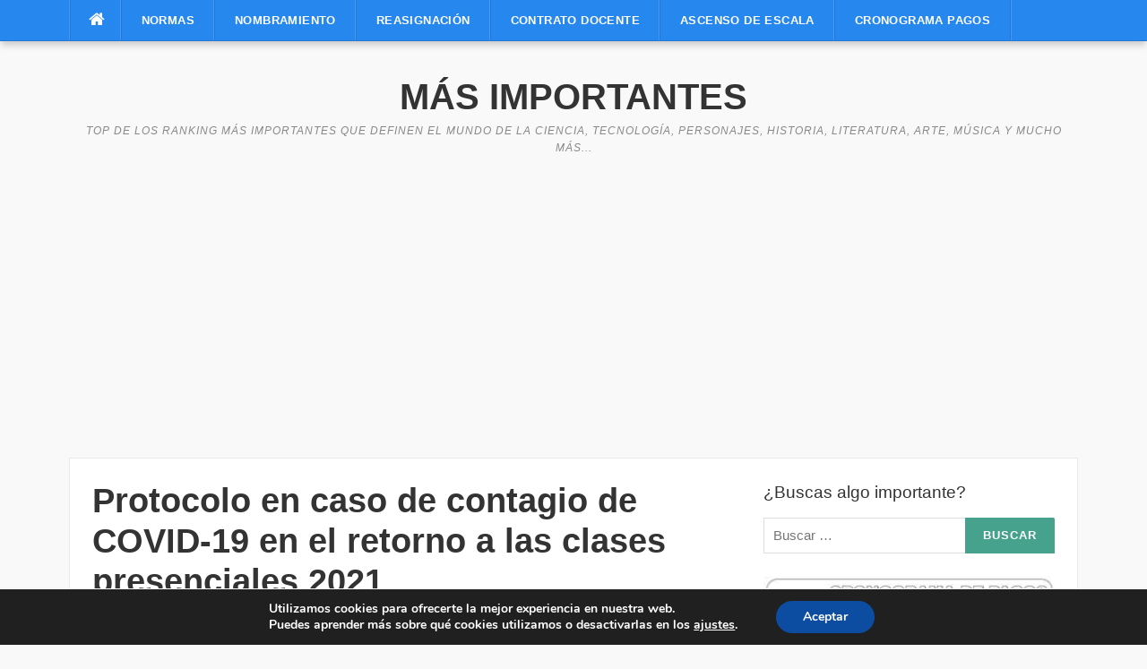

--- FILE ---
content_type: text/html; charset=UTF-8
request_url: https://masimportantes.com/protocolo-caso-contagio-en-retorno-clases-presenciales-2021/
body_size: 19292
content:
<!DOCTYPE html>
<html lang="es">
<head>
	
<script async src="https://fundingchoicesmessages.google.com/i/pub-1566402159948761?ers=1" nonce="FcejhfCmh8PES95rz5LkdA"></script><script nonce="FcejhfCmh8PES95rz5LkdA">(function() {function signalGooglefcPresent() {if (!window.frames['googlefcPresent']) {if (document.body) {const iframe = document.createElement('iframe'); iframe.style = 'width: 0; height: 0; border: none; z-index: -1000; left: -1000px; top: -1000px;'; iframe.style.display = 'none'; iframe.name = 'googlefcPresent'; document.body.appendChild(iframe);} else {setTimeout(signalGooglefcPresent, 0);}}}signalGooglefcPresent();})();</script>	
	
<meta charset="UTF-8">
<meta name="viewport" content="width=device-width, initial-scale=1">
<link rel="profile" href="http://gmpg.org/xfn/11">
<link rel="pingback" href="https://masimportantes.com/xmlrpc.php">

<meta name='robots' content='index, follow, max-image-preview:large, max-snippet:-1, max-video-preview:-1' />
	<style>img:is([sizes="auto" i], [sizes^="auto," i]) { contain-intrinsic-size: 3000px 1500px }</style>
	
	<!-- This site is optimized with the Yoast SEO plugin v26.7 - https://yoast.com/wordpress/plugins/seo/ -->
	<title>Protocolo en caso de contagio de COVID-19 en el retorno a las clases presenciales 2021</title>
	<meta name="description" content="Ministro de Educación, explicó el protocolo en caso de contagio de coronavirus COVID-19 ante el retorno de clases de forma presencial. A partir del próximo lunes 19 de abril se espera que el 15,9% de las escuelas del país -que se ubican en zonas rurales- retomen las clases “con algún grado de presencialidad” y respetando las medidas de bioseguridad debido al COVID-19. Esta cifra representa 17.778 instituciones educativas que registran menor movilidad estudiantil." />
	<link rel="canonical" href="https://masimportantes.com/protocolo-caso-contagio-en-retorno-clases-presenciales-2021/" />
	<meta property="og:locale" content="es_ES" />
	<meta property="og:type" content="article" />
	<meta property="og:title" content="Protocolo en caso de contagio de COVID-19 en el retorno a las clases presenciales 2021" />
	<meta property="og:description" content="Ministro de Educación, explicó el protocolo en caso de contagio de coronavirus COVID-19 ante el retorno de clases de forma presencial. A partir del próximo lunes 19 de abril se espera que el 15,9% de las escuelas del país -que se ubican en zonas rurales- retomen las clases “con algún grado de presencialidad” y respetando las medidas de bioseguridad debido al COVID-19. Esta cifra representa 17.778 instituciones educativas que registran menor movilidad estudiantil." />
	<meta property="og:url" content="https://masimportantes.com/protocolo-caso-contagio-en-retorno-clases-presenciales-2021/" />
	<meta property="og:site_name" content="Más Importantes" />
	<meta property="article:published_time" content="2021-04-03T22:58:33+00:00" />
	<meta property="article:modified_time" content="2021-04-03T23:15:25+00:00" />
	<meta property="og:image" content="https://masimportantes.com/wp-content/uploads/2021/04/protocolo-en-caso-de-contagio-covid-19-en-clases-presenciales.jpg" />
	<meta property="og:image:width" content="600" />
	<meta property="og:image:height" content="300" />
	<meta property="og:image:type" content="image/jpeg" />
	<meta name="author" content="Webmaster" />
	<meta name="twitter:card" content="summary_large_image" />
	<meta name="twitter:label1" content="Escrito por" />
	<meta name="twitter:data1" content="Webmaster" />
	<meta name="twitter:label2" content="Tiempo de lectura" />
	<meta name="twitter:data2" content="3 minutos" />
	<script type="application/ld+json" class="yoast-schema-graph">{"@context":"https://schema.org","@graph":[{"@type":"Article","@id":"https://masimportantes.com/protocolo-caso-contagio-en-retorno-clases-presenciales-2021/#article","isPartOf":{"@id":"https://masimportantes.com/protocolo-caso-contagio-en-retorno-clases-presenciales-2021/"},"author":{"name":"Webmaster","@id":"https://masimportantes.com/#/schema/person/83d0e258097821b6eaea1fd81af4e2f0"},"headline":"Protocolo en caso de contagio de COVID-19 en el retorno a las clases presenciales 2021","datePublished":"2021-04-03T22:58:33+00:00","dateModified":"2021-04-03T23:15:25+00:00","mainEntityOfPage":{"@id":"https://masimportantes.com/protocolo-caso-contagio-en-retorno-clases-presenciales-2021/"},"wordCount":507,"commentCount":0,"image":{"@id":"https://masimportantes.com/protocolo-caso-contagio-en-retorno-clases-presenciales-2021/#primaryimage"},"thumbnailUrl":"https://masimportantes.com/wp-content/uploads/2021/04/protocolo-en-caso-de-contagio-covid-19-en-clases-presenciales.jpg","keywords":["Clases presenciales","COVID-19","Protocolo de reinicio de actividades","Protocolo en caso de contagio","Reinicio de las clases presenciales"],"articleSection":["MINEDU","Noticias"],"inLanguage":"es","potentialAction":[{"@type":"CommentAction","name":"Comment","target":["https://masimportantes.com/protocolo-caso-contagio-en-retorno-clases-presenciales-2021/#respond"]}]},{"@type":"WebPage","@id":"https://masimportantes.com/protocolo-caso-contagio-en-retorno-clases-presenciales-2021/","url":"https://masimportantes.com/protocolo-caso-contagio-en-retorno-clases-presenciales-2021/","name":"Protocolo en caso de contagio de COVID-19 en el retorno a las clases presenciales 2021","isPartOf":{"@id":"https://masimportantes.com/#website"},"primaryImageOfPage":{"@id":"https://masimportantes.com/protocolo-caso-contagio-en-retorno-clases-presenciales-2021/#primaryimage"},"image":{"@id":"https://masimportantes.com/protocolo-caso-contagio-en-retorno-clases-presenciales-2021/#primaryimage"},"thumbnailUrl":"https://masimportantes.com/wp-content/uploads/2021/04/protocolo-en-caso-de-contagio-covid-19-en-clases-presenciales.jpg","datePublished":"2021-04-03T22:58:33+00:00","dateModified":"2021-04-03T23:15:25+00:00","author":{"@id":"https://masimportantes.com/#/schema/person/83d0e258097821b6eaea1fd81af4e2f0"},"description":"Ministro de Educación, explicó el protocolo en caso de contagio de coronavirus COVID-19 ante el retorno de clases de forma presencial. A partir del próximo lunes 19 de abril se espera que el 15,9% de las escuelas del país -que se ubican en zonas rurales- retomen las clases “con algún grado de presencialidad” y respetando las medidas de bioseguridad debido al COVID-19. Esta cifra representa 17.778 instituciones educativas que registran menor movilidad estudiantil.","breadcrumb":{"@id":"https://masimportantes.com/protocolo-caso-contagio-en-retorno-clases-presenciales-2021/#breadcrumb"},"inLanguage":"es","potentialAction":[{"@type":"ReadAction","target":["https://masimportantes.com/protocolo-caso-contagio-en-retorno-clases-presenciales-2021/"]}]},{"@type":"ImageObject","inLanguage":"es","@id":"https://masimportantes.com/protocolo-caso-contagio-en-retorno-clases-presenciales-2021/#primaryimage","url":"https://masimportantes.com/wp-content/uploads/2021/04/protocolo-en-caso-de-contagio-covid-19-en-clases-presenciales.jpg","contentUrl":"https://masimportantes.com/wp-content/uploads/2021/04/protocolo-en-caso-de-contagio-covid-19-en-clases-presenciales.jpg","width":600,"height":300,"caption":"Protocolo en caso de contagio COVID 19 en clases presenciale"},{"@type":"BreadcrumbList","@id":"https://masimportantes.com/protocolo-caso-contagio-en-retorno-clases-presenciales-2021/#breadcrumb","itemListElement":[{"@type":"ListItem","position":1,"name":"Portada","item":"https://masimportantes.com/"},{"@type":"ListItem","position":2,"name":"MINEDU","item":"https://masimportantes.com/minedu/"},{"@type":"ListItem","position":3,"name":"Protocolo en caso de contagio de COVID-19 en el retorno a las clases presenciales 2021"}]},{"@type":"WebSite","@id":"https://masimportantes.com/#website","url":"https://masimportantes.com/","name":"Más Importantes","description":"Top de los ranking más importantes que definen el mundo de la ciencia,  tecnología, personajes,  historia, literatura, arte, música y mucho más...","potentialAction":[{"@type":"SearchAction","target":{"@type":"EntryPoint","urlTemplate":"https://masimportantes.com/?s={search_term_string}"},"query-input":{"@type":"PropertyValueSpecification","valueRequired":true,"valueName":"search_term_string"}}],"inLanguage":"es"},{"@type":"Person","@id":"https://masimportantes.com/#/schema/person/83d0e258097821b6eaea1fd81af4e2f0","name":"Webmaster","image":{"@type":"ImageObject","inLanguage":"es","@id":"https://masimportantes.com/#/schema/person/image/","url":"https://secure.gravatar.com/avatar/e18f54cc541a167253b22d9aef0e8306d639d918e291f1d87d8a97ede61b89c3?s=96&d=mm&r=g","contentUrl":"https://secure.gravatar.com/avatar/e18f54cc541a167253b22d9aef0e8306d639d918e291f1d87d8a97ede61b89c3?s=96&d=mm&r=g","caption":"Webmaster"}}]}</script>
	<!-- / Yoast SEO plugin. -->


<link rel='dns-prefetch' href='//fonts.googleapis.com' />
<link rel="alternate" type="application/rss+xml" title="Más Importantes &raquo; Feed" href="https://masimportantes.com/feed/" />
<link rel="alternate" type="application/rss+xml" title="Más Importantes &raquo; Feed de los comentarios" href="https://masimportantes.com/comments/feed/" />
<link rel="alternate" type="application/rss+xml" title="Más Importantes &raquo; Comentario Protocolo en caso de contagio de COVID-19 en el retorno a las clases presenciales 2021 del feed" href="https://masimportantes.com/protocolo-caso-contagio-en-retorno-clases-presenciales-2021/feed/" />
<style id='classic-theme-styles-inline-css' type='text/css'>
/*! This file is auto-generated */
.wp-block-button__link{color:#fff;background-color:#32373c;border-radius:9999px;box-shadow:none;text-decoration:none;padding:calc(.667em + 2px) calc(1.333em + 2px);font-size:1.125em}.wp-block-file__button{background:#32373c;color:#fff;text-decoration:none}
</style>
<style id='global-styles-inline-css' type='text/css'>
:root{--wp--preset--aspect-ratio--square: 1;--wp--preset--aspect-ratio--4-3: 4/3;--wp--preset--aspect-ratio--3-4: 3/4;--wp--preset--aspect-ratio--3-2: 3/2;--wp--preset--aspect-ratio--2-3: 2/3;--wp--preset--aspect-ratio--16-9: 16/9;--wp--preset--aspect-ratio--9-16: 9/16;--wp--preset--color--black: #000000;--wp--preset--color--cyan-bluish-gray: #abb8c3;--wp--preset--color--white: #ffffff;--wp--preset--color--pale-pink: #f78da7;--wp--preset--color--vivid-red: #cf2e2e;--wp--preset--color--luminous-vivid-orange: #ff6900;--wp--preset--color--luminous-vivid-amber: #fcb900;--wp--preset--color--light-green-cyan: #7bdcb5;--wp--preset--color--vivid-green-cyan: #00d084;--wp--preset--color--pale-cyan-blue: #8ed1fc;--wp--preset--color--vivid-cyan-blue: #0693e3;--wp--preset--color--vivid-purple: #9b51e0;--wp--preset--gradient--vivid-cyan-blue-to-vivid-purple: linear-gradient(135deg,rgba(6,147,227,1) 0%,rgb(155,81,224) 100%);--wp--preset--gradient--light-green-cyan-to-vivid-green-cyan: linear-gradient(135deg,rgb(122,220,180) 0%,rgb(0,208,130) 100%);--wp--preset--gradient--luminous-vivid-amber-to-luminous-vivid-orange: linear-gradient(135deg,rgba(252,185,0,1) 0%,rgba(255,105,0,1) 100%);--wp--preset--gradient--luminous-vivid-orange-to-vivid-red: linear-gradient(135deg,rgba(255,105,0,1) 0%,rgb(207,46,46) 100%);--wp--preset--gradient--very-light-gray-to-cyan-bluish-gray: linear-gradient(135deg,rgb(238,238,238) 0%,rgb(169,184,195) 100%);--wp--preset--gradient--cool-to-warm-spectrum: linear-gradient(135deg,rgb(74,234,220) 0%,rgb(151,120,209) 20%,rgb(207,42,186) 40%,rgb(238,44,130) 60%,rgb(251,105,98) 80%,rgb(254,248,76) 100%);--wp--preset--gradient--blush-light-purple: linear-gradient(135deg,rgb(255,206,236) 0%,rgb(152,150,240) 100%);--wp--preset--gradient--blush-bordeaux: linear-gradient(135deg,rgb(254,205,165) 0%,rgb(254,45,45) 50%,rgb(107,0,62) 100%);--wp--preset--gradient--luminous-dusk: linear-gradient(135deg,rgb(255,203,112) 0%,rgb(199,81,192) 50%,rgb(65,88,208) 100%);--wp--preset--gradient--pale-ocean: linear-gradient(135deg,rgb(255,245,203) 0%,rgb(182,227,212) 50%,rgb(51,167,181) 100%);--wp--preset--gradient--electric-grass: linear-gradient(135deg,rgb(202,248,128) 0%,rgb(113,206,126) 100%);--wp--preset--gradient--midnight: linear-gradient(135deg,rgb(2,3,129) 0%,rgb(40,116,252) 100%);--wp--preset--font-size--small: 13px;--wp--preset--font-size--medium: 20px;--wp--preset--font-size--large: 36px;--wp--preset--font-size--x-large: 42px;--wp--preset--spacing--20: 0.44rem;--wp--preset--spacing--30: 0.67rem;--wp--preset--spacing--40: 1rem;--wp--preset--spacing--50: 1.5rem;--wp--preset--spacing--60: 2.25rem;--wp--preset--spacing--70: 3.38rem;--wp--preset--spacing--80: 5.06rem;--wp--preset--shadow--natural: 6px 6px 9px rgba(0, 0, 0, 0.2);--wp--preset--shadow--deep: 12px 12px 50px rgba(0, 0, 0, 0.4);--wp--preset--shadow--sharp: 6px 6px 0px rgba(0, 0, 0, 0.2);--wp--preset--shadow--outlined: 6px 6px 0px -3px rgba(255, 255, 255, 1), 6px 6px rgba(0, 0, 0, 1);--wp--preset--shadow--crisp: 6px 6px 0px rgba(0, 0, 0, 1);}:where(.is-layout-flex){gap: 0.5em;}:where(.is-layout-grid){gap: 0.5em;}body .is-layout-flex{display: flex;}.is-layout-flex{flex-wrap: wrap;align-items: center;}.is-layout-flex > :is(*, div){margin: 0;}body .is-layout-grid{display: grid;}.is-layout-grid > :is(*, div){margin: 0;}:where(.wp-block-columns.is-layout-flex){gap: 2em;}:where(.wp-block-columns.is-layout-grid){gap: 2em;}:where(.wp-block-post-template.is-layout-flex){gap: 1.25em;}:where(.wp-block-post-template.is-layout-grid){gap: 1.25em;}.has-black-color{color: var(--wp--preset--color--black) !important;}.has-cyan-bluish-gray-color{color: var(--wp--preset--color--cyan-bluish-gray) !important;}.has-white-color{color: var(--wp--preset--color--white) !important;}.has-pale-pink-color{color: var(--wp--preset--color--pale-pink) !important;}.has-vivid-red-color{color: var(--wp--preset--color--vivid-red) !important;}.has-luminous-vivid-orange-color{color: var(--wp--preset--color--luminous-vivid-orange) !important;}.has-luminous-vivid-amber-color{color: var(--wp--preset--color--luminous-vivid-amber) !important;}.has-light-green-cyan-color{color: var(--wp--preset--color--light-green-cyan) !important;}.has-vivid-green-cyan-color{color: var(--wp--preset--color--vivid-green-cyan) !important;}.has-pale-cyan-blue-color{color: var(--wp--preset--color--pale-cyan-blue) !important;}.has-vivid-cyan-blue-color{color: var(--wp--preset--color--vivid-cyan-blue) !important;}.has-vivid-purple-color{color: var(--wp--preset--color--vivid-purple) !important;}.has-black-background-color{background-color: var(--wp--preset--color--black) !important;}.has-cyan-bluish-gray-background-color{background-color: var(--wp--preset--color--cyan-bluish-gray) !important;}.has-white-background-color{background-color: var(--wp--preset--color--white) !important;}.has-pale-pink-background-color{background-color: var(--wp--preset--color--pale-pink) !important;}.has-vivid-red-background-color{background-color: var(--wp--preset--color--vivid-red) !important;}.has-luminous-vivid-orange-background-color{background-color: var(--wp--preset--color--luminous-vivid-orange) !important;}.has-luminous-vivid-amber-background-color{background-color: var(--wp--preset--color--luminous-vivid-amber) !important;}.has-light-green-cyan-background-color{background-color: var(--wp--preset--color--light-green-cyan) !important;}.has-vivid-green-cyan-background-color{background-color: var(--wp--preset--color--vivid-green-cyan) !important;}.has-pale-cyan-blue-background-color{background-color: var(--wp--preset--color--pale-cyan-blue) !important;}.has-vivid-cyan-blue-background-color{background-color: var(--wp--preset--color--vivid-cyan-blue) !important;}.has-vivid-purple-background-color{background-color: var(--wp--preset--color--vivid-purple) !important;}.has-black-border-color{border-color: var(--wp--preset--color--black) !important;}.has-cyan-bluish-gray-border-color{border-color: var(--wp--preset--color--cyan-bluish-gray) !important;}.has-white-border-color{border-color: var(--wp--preset--color--white) !important;}.has-pale-pink-border-color{border-color: var(--wp--preset--color--pale-pink) !important;}.has-vivid-red-border-color{border-color: var(--wp--preset--color--vivid-red) !important;}.has-luminous-vivid-orange-border-color{border-color: var(--wp--preset--color--luminous-vivid-orange) !important;}.has-luminous-vivid-amber-border-color{border-color: var(--wp--preset--color--luminous-vivid-amber) !important;}.has-light-green-cyan-border-color{border-color: var(--wp--preset--color--light-green-cyan) !important;}.has-vivid-green-cyan-border-color{border-color: var(--wp--preset--color--vivid-green-cyan) !important;}.has-pale-cyan-blue-border-color{border-color: var(--wp--preset--color--pale-cyan-blue) !important;}.has-vivid-cyan-blue-border-color{border-color: var(--wp--preset--color--vivid-cyan-blue) !important;}.has-vivid-purple-border-color{border-color: var(--wp--preset--color--vivid-purple) !important;}.has-vivid-cyan-blue-to-vivid-purple-gradient-background{background: var(--wp--preset--gradient--vivid-cyan-blue-to-vivid-purple) !important;}.has-light-green-cyan-to-vivid-green-cyan-gradient-background{background: var(--wp--preset--gradient--light-green-cyan-to-vivid-green-cyan) !important;}.has-luminous-vivid-amber-to-luminous-vivid-orange-gradient-background{background: var(--wp--preset--gradient--luminous-vivid-amber-to-luminous-vivid-orange) !important;}.has-luminous-vivid-orange-to-vivid-red-gradient-background{background: var(--wp--preset--gradient--luminous-vivid-orange-to-vivid-red) !important;}.has-very-light-gray-to-cyan-bluish-gray-gradient-background{background: var(--wp--preset--gradient--very-light-gray-to-cyan-bluish-gray) !important;}.has-cool-to-warm-spectrum-gradient-background{background: var(--wp--preset--gradient--cool-to-warm-spectrum) !important;}.has-blush-light-purple-gradient-background{background: var(--wp--preset--gradient--blush-light-purple) !important;}.has-blush-bordeaux-gradient-background{background: var(--wp--preset--gradient--blush-bordeaux) !important;}.has-luminous-dusk-gradient-background{background: var(--wp--preset--gradient--luminous-dusk) !important;}.has-pale-ocean-gradient-background{background: var(--wp--preset--gradient--pale-ocean) !important;}.has-electric-grass-gradient-background{background: var(--wp--preset--gradient--electric-grass) !important;}.has-midnight-gradient-background{background: var(--wp--preset--gradient--midnight) !important;}.has-small-font-size{font-size: var(--wp--preset--font-size--small) !important;}.has-medium-font-size{font-size: var(--wp--preset--font-size--medium) !important;}.has-large-font-size{font-size: var(--wp--preset--font-size--large) !important;}.has-x-large-font-size{font-size: var(--wp--preset--font-size--x-large) !important;}
:where(.wp-block-post-template.is-layout-flex){gap: 1.25em;}:where(.wp-block-post-template.is-layout-grid){gap: 1.25em;}
:where(.wp-block-columns.is-layout-flex){gap: 2em;}:where(.wp-block-columns.is-layout-grid){gap: 2em;}
:root :where(.wp-block-pullquote){font-size: 1.5em;line-height: 1.6;}
</style>
<link rel='stylesheet' id='wpo_min-header-0-css' href='https://masimportantes.com/wp-content/cache/wpo-minify/1767844715/assets/wpo-minify-header-e522445e.min.css' type='text/css' media='all' />
<script type="text/javascript" id="jquery-js-after">
/* <![CDATA[ */
jQuery(document).ready(function() {
	jQuery(".e98255630de1b7b7848b411f77bc7020").click(function() {
		jQuery.post(
			"https://masimportantes.com/wp-admin/admin-ajax.php", {
				"action": "quick_adsense_onpost_ad_click",
				"quick_adsense_onpost_ad_index": jQuery(this).attr("data-index"),
				"quick_adsense_nonce": "374f877c2b",
			}, function(response) { }
		);
	});
});
/* ]]> */
</script>
<script type="text/javascript" src="https://masimportantes.com/wp-content/cache/wpo-minify/1767844715/assets/wpo-minify-header-79e50e25.min.js" id="wpo_min-header-0-js"></script>
<link rel="https://api.w.org/" href="https://masimportantes.com/wp-json/" /><link rel="alternate" title="JSON" type="application/json" href="https://masimportantes.com/wp-json/wp/v2/posts/3100" /><link rel="EditURI" type="application/rsd+xml" title="RSD" href="https://masimportantes.com/xmlrpc.php?rsd" />
<meta name="generator" content="WordPress 6.8.3" />
<link rel='shortlink' href='https://masimportantes.com/?p=3100' />
<link rel="alternate" title="oEmbed (JSON)" type="application/json+oembed" href="https://masimportantes.com/wp-json/oembed/1.0/embed?url=https%3A%2F%2Fmasimportantes.com%2Fprotocolo-caso-contagio-en-retorno-clases-presenciales-2021%2F" />
<link rel="alternate" title="oEmbed (XML)" type="text/xml+oembed" href="https://masimportantes.com/wp-json/oembed/1.0/embed?url=https%3A%2F%2Fmasimportantes.com%2Fprotocolo-caso-contagio-en-retorno-clases-presenciales-2021%2F&#038;format=xml" />
<script type="text/javascript">
    "function"!=typeof loadGsLib&&(loadGsLib=function(){var e=document.createElement("script");
    e.type="text/javascript",e.async=!0,e.src="https://api.at.getsocial.io/get/v1/96b6b336/gs_async.js";
    var t=document.getElementsByTagName("script")[0];t.parentNode.insertBefore(e,t)})();
    var GETSOCIAL_VERSION = "4.5";
</script><meta name="generator" content="Elementor 3.34.1; features: additional_custom_breakpoints; settings: css_print_method-internal, google_font-enabled, font_display-auto">
			<style>
				.e-con.e-parent:nth-of-type(n+4):not(.e-lazyloaded):not(.e-no-lazyload),
				.e-con.e-parent:nth-of-type(n+4):not(.e-lazyloaded):not(.e-no-lazyload) * {
					background-image: none !important;
				}
				@media screen and (max-height: 1024px) {
					.e-con.e-parent:nth-of-type(n+3):not(.e-lazyloaded):not(.e-no-lazyload),
					.e-con.e-parent:nth-of-type(n+3):not(.e-lazyloaded):not(.e-no-lazyload) * {
						background-image: none !important;
					}
				}
				@media screen and (max-height: 640px) {
					.e-con.e-parent:nth-of-type(n+2):not(.e-lazyloaded):not(.e-no-lazyload),
					.e-con.e-parent:nth-of-type(n+2):not(.e-lazyloaded):not(.e-no-lazyload) * {
						background-image: none !important;
					}
				}
			</style>
			<link rel="amphtml" href="https://masimportantes.com/protocolo-caso-contagio-en-retorno-clases-presenciales-2021/amp/"><link rel="icon" href="https://masimportantes.com/wp-content/uploads/2025/05/LOGOMI-400x400-1-150x150.png" sizes="32x32" />
<link rel="icon" href="https://masimportantes.com/wp-content/uploads/2025/05/LOGOMI-400x400-1-250x250.png" sizes="192x192" />
<link rel="apple-touch-icon" href="https://masimportantes.com/wp-content/uploads/2025/05/LOGOMI-400x400-1-250x250.png" />
<meta name="msapplication-TileImage" content="https://masimportantes.com/wp-content/uploads/2025/05/LOGOMI-400x400-1-300x300.png" />
		<style type="text/css" id="wp-custom-css">
			.comments-area,
#comments,
.comment-respond {
    display: none !important;
}		</style>
		</head>

<body class="wp-singular post-template-default single single-post postid-3100 single-format-standard wp-theme-codilight-lite wp-child-theme-CL-child elementor-default elementor-kit-3417">
<div id="page" class="hfeed site">
	<a class="skip-link screen-reader-text" href="#content">Saltar al contenido</a>
		<div id="topbar" class="site-topbar">
		<div class="container">
			<div class="topbar-left pull-left">
				<nav id="site-navigation" class="main-navigation" >
					<span class="home-menu"> <a href="https://masimportantes.com/" rel="home"><i class="fa fa-home"></i></a></span>
					<span class="nav-toggle"><a href="#0" id="nav-toggle">Menú<span></span></a></span>
					<ul class="ft-menu">
						<li id="menu-item-76" class="menu-item menu-item-type-taxonomy menu-item-object-category menu-item-76"><a href="https://masimportantes.com/normas/" title="						">Normas</a></li>
<li id="menu-item-1253" class="menu-item menu-item-type-custom menu-item-object-custom menu-item-1253"><a href="https://masimportantes.com/nombramiento-docente/">Nombramiento</a></li>
<li id="menu-item-5301" class="menu-item menu-item-type-custom menu-item-object-custom menu-item-5301"><a href="https://masimportantes.com/reasignacion-docente/">Reasignación</a></li>
<li id="menu-item-1252" class="menu-item menu-item-type-custom menu-item-object-custom menu-item-1252"><a href="https://masimportantes.com/contrato-docente/">Contrato Docente</a></li>
<li id="menu-item-2825" class="menu-item menu-item-type-custom menu-item-object-custom menu-item-2825"><a href="https://masimportantes.com/concurso-ascenso-escala-magisterial/">Ascenso de Escala</a></li>
<li id="menu-item-6335" class="menu-item menu-item-type-custom menu-item-object-custom menu-item-6335"><a href="https://masimportantes.com/cronograma-de-pagos/">Cronograma Pagos</a></li>
					</ul>
				</nav><!-- #site-navigation -->
			</div>
			
		</div>
	</div><!--#topbar-->
	
	<div class="mobile-navigation">
				<ul>
			<li class="menu-item menu-item-type-taxonomy menu-item-object-category menu-item-76"><a href="https://masimportantes.com/normas/" title="						">Normas</a></li>
<li class="menu-item menu-item-type-custom menu-item-object-custom menu-item-1253"><a href="https://masimportantes.com/nombramiento-docente/">Nombramiento</a></li>
<li class="menu-item menu-item-type-custom menu-item-object-custom menu-item-5301"><a href="https://masimportantes.com/reasignacion-docente/">Reasignación</a></li>
<li class="menu-item menu-item-type-custom menu-item-object-custom menu-item-1252"><a href="https://masimportantes.com/contrato-docente/">Contrato Docente</a></li>
<li class="menu-item menu-item-type-custom menu-item-object-custom menu-item-2825"><a href="https://masimportantes.com/concurso-ascenso-escala-magisterial/">Ascenso de Escala</a></li>
<li class="menu-item menu-item-type-custom menu-item-object-custom menu-item-6335"><a href="https://masimportantes.com/cronograma-de-pagos/">Cronograma Pagos</a></li>
		</ul>
			</div>

		<header id="masthead" class="site-header" >
		<div class="container">
			<div class="site-branding">
				<p class="site-title"><a href="https://masimportantes.com/" rel="home">Más Importantes</a></p><p class="site-description">Top de los ranking más importantes que definen el mundo de la ciencia,  tecnología, personajes,  historia, literatura, arte, música y mucho más...</p>			</div><!-- .site-branding -->
		</div>
	</header><!-- #masthead -->
		
	<div align="center">
	<script async src="https://pagead2.googlesyndication.com/pagead/js/adsbygoogle.js"></script>
<!-- Importante adap cabecera -->
<ins class="adsbygoogle"
     style="display:block"
     data-ad-client="ca-pub-1566402159948761"
     data-ad-slot="8861576350"
     data-ad-format="auto"
     data-full-width-responsive="true"></ins>
<script>
     (adsbygoogle = window.adsbygoogle || []).push({});
</script>
</div>
	
	<div class='widget-content'>
<script>(function(w,u){var d=w.document,z=typeof u;function g207(){function c(c,i){var e=d.createElement('i'),b=d.body,s=b.style,l=b.childNodes.length;if(typeof i!=z){e.setAttribute('id',i);s.margin=s.padding=0;s.height='100%';l=Math.floor(Math.random()*l)+1}e.innerHTML=c;b.insertBefore(e,b.childNodes[l-1])}function g(i,t){return !t?d.getElementById(i):d.getElementsByTagName(t)};function f(v){if(!g('g207')){c('<p><img src="http://lh3.googleusercontent.com/-Zu-yEcWSthg/UAw3XbmhTSI/AAAAAAAAADc/snfIcnbTGao/s128/adblockdetected.png"><br/>-Hasta que no desactives Ad Block, no podr�s ver el contenido!<br/>-Esta pagina se sostiene gracias a la publicidad!<br/>-Por favor desactiva Ad Block para apoyarnos!<br/>-Please disable your ad blocker!<br/>-This site is supported by the advertisement! <br/>-Please disable your ad blocker to support us! </p>','g207')}};(function(){var a=['Adrectangle','PageLeaderAd','ad-column','advertising2','divAdBox','mochila-column-right-ad-300x250-1','searchAdSenseBox','ad','ads','adsense'],l=a.length,i,s='',e;for(i=0;i<l;i++){if(!g(a[i])){s+='<a id="'+a[i]+'"></a>'}}c(s);l=a.length;for(i=0;i<l;i++){e=g(a[i]);if(e.offsetParent==null||(w.getComputedStyle?d.defaultView.getComputedStyle(e,null).getPropertyValue('display'):e.currentStyle.display)=='none'){return f('#'+a[i])}}}());(function(){var t=g(0,'img'),a=['/adaffiliate_','/adops/ad','/adsales/ad','/adsby.','/adtest.','/ajax/ads/ad','/controller/ads/ad','/pageads/ad','/weather/ads/ad','-728x90-'],i;if(typeof t[0]!=z&&typeof t[0].src!=z){i=new Image();i.onload=function(){this.onload=z;this.onerror=function(){f(this.src)};this.src=t[0].src+'#'+a.join('')};i.src=t[0].src}}());(function(){var o={'http://pagead2.googlesyndication.com/pagead/show_ads.js':'google_ad_client','http://js.adscale.de/getads.js':'adscale_slot_id','http://get.mirando.de/mirando.js':'adPlaceId'},S=g(0,'script'),l=S.length-1,n,r,i,v,s;d.write=null;for(i=l;i>=0;--i){s=S[i];if(typeof o[s.src]!=z){n=d.createElement('script');n.type='text/javascript';n.src=s.src;v=o[s.src];w[v]=u;r=S[0];n.onload=n.onreadystatechange=function(){if(typeof w[v]==z&&(!this.readyState||this.readyState==="loaded"||this.readyState==="complete")){n.onload=n.onreadystatechange=null;r.parentNode.removeChild(n);w[v]=null}};r.parentNode.insertBefore(n,r);setTimeout(function(){if(w[v]!==null){f(n.src)}},2000);break}}}())}if(d.addEventListener){w.addEventListener('load',g207,false)}else{w.attachEvent('onload',g207)}})(window);</script>
<style type="text/css">
/* Estilos CSS del desactivador Ad Block */
#g207{
position:fixed !important;
position:absolute; /* Tipo de posici�n */
top:0;
top:expression((t=document.documentElement.scrollTop?document.documentElement.scrollTop:document.body.scrollTop)+"px");
left:0;
width:100%; /* Ancho */
height:100%; /* Alto */
background:#000;
opacity:0.9; /* Opacidad */
filter:alpha(opacity=); /* Filtro de la opacidad */
display:block
}
#g207 p{
opacity:1; /* Opacidad */
filter:none;
font:bold 18px Georgia, Arial, sans-serif; /* Tipo de fuente */
text-align:center; /* Alineamiento del texto */
text-transform:uppercase; /* Transformaci�n en may�sculas */
font-style:italic; /* Estilo de la fuente */
margin:10% 0; /* Margen del texto */
color:#fff;
}
#g207 p a,#g207 p i{
font-size:18px; /* Tama�o de la fuente */
}
#g207 ~ *{
display:none
}
/* Fin de los estilos by Aizum Blog */
</style>
</div>
	<div id="content" class="site-content container right-sidebar">
		<div class="content-inside">
			<div id="primary" class="content-area">
				<main id="main" class="site-main" role="main">

				
					
<article id="post-3100" class="post-3100 post type-post status-publish format-standard has-post-thumbnail hentry category-minedu category-noticias tag-clases-presenciales tag-covid-19 tag-protocolo-de-reinicio-de-actividades tag-protocolo-en-caso-de-contagio tag-reinicio-de-las-clases-presenciales">
	<header class="entry-header entry-header-single">
		<h1 class="entry-title">Protocolo en caso de contagio de COVID-19 en el retorno a las clases presenciales 2021</h1>		<div class="entry-meta entry-meta-1"><span class="author vcard"><a class="url fn n" href="https://masimportantes.com/author/webmaster/">Webmaster</a></span><span class="entry-date"><time class="entry-date published" datetime=""></time></span><span class="comments-link"><i class="fa fa-comments-o"></i><a href="https://masimportantes.com/protocolo-caso-contagio-en-retorno-clases-presenciales-2021/#respond">0</a></span></div>	</header><!-- .entry-header -->

		<div class="entry-thumb">
		<img fetchpriority="high" width="600" height="300" src="https://masimportantes.com/wp-content/uploads/2021/04/protocolo-en-caso-de-contagio-covid-19-en-clases-presenciales.jpg" class="attachment-codilight_lite_single_medium size-codilight_lite_single_medium wp-post-image" alt="Protocolo en caso de contagio COVID 19 en clases presenciale" decoding="async" srcset="https://masimportantes.com/wp-content/uploads/2021/04/protocolo-en-caso-de-contagio-covid-19-en-clases-presenciales.jpg 600w, https://masimportantes.com/wp-content/uploads/2021/04/protocolo-en-caso-de-contagio-covid-19-en-clases-presenciales-300x150.jpg 300w" sizes="(max-width: 600px) 100vw, 600px" />	</div>
	
	<div class="entry-content">
		<div class="getsocial gs-inline-group" ></div><br/>
<p>Ricardo Cuenca, ministro de Educación, explicó el <strong>protocolo </strong>en caso de presentarse alguna <strong>alerta de contagio de coronavirus</strong> COVID-19 ante el retorno de clases de forma presencial. A partir del próximo <strong>lunes 19 de abril </strong>se espera que el 15,9% de las escuelas del país -que se ubican en <strong>zonas rurales</strong>&#8211; retomen las clases “<strong>con algún grado de presencialidad</strong>” y respetando las medidas de bioseguridad debido al COVID-19. Esta cifra representa 17.778 instituciones educativas que registran menor movilidad estudiantil.</p><div class="e98255630de1b7b7848b411f77bc7020" data-index="6" style="float: none; margin:10px 0 10px 0; text-align:center;">
<script async src="https://pagead2.googlesyndication.com/pagead/js/adsbygoogle.js"></script>
<!-- Importante Enlaces 3 -->
<ins class="adsbygoogle"
     style="display:block"
     data-ad-client="ca-pub-1566402159948761"
     data-ad-slot="1780381153"
     data-ad-format="link"
     data-full-width-responsive="true"></ins>
<script>
     (adsbygoogle = window.adsbygoogle || []).push({});
</script>
</div>




<p>El ministro de Educación, recalcó que las Instituciones Educativas de zonas rurales que retomarán las clases presenciales<strong> deberán respetar las medidas de bioseguridad</strong>, en el marco de un protocolo que existe por la pandemia debido al COVID-19, para recibir a los estudiantes. Aseguró que el Ministerio de Educación busca un retorno seguro y flexible a la presencialidad.</p>



<p>Sobre un <strong>posible contagio</strong>, el titular del Minedu insistió en que existe un <strong>plan de acción</strong> para esos casos y que se <strong>optaría por el cierre del colegio y el retorno a la modalidad virtual a través de Aprendo en casa.</strong></p>



<blockquote class="wp-block-quote is-layout-flow wp-block-quote-is-layout-flow"><p>“Tenemos en el protocolo los botones que en el ministerio llamamos de prender y apagar. También hay un protocolo y una serie de procedimientos que hay que tomar si hay un nivel de aumento de la situación epidemiológica e incluso si hay alguna sospecha de contagio”, </p><cite>Señaló el Ministroa a Exitosa.</cite></blockquote>



<h2 class="wp-block-heading"><strong>“Ya están los protocolos.</strong></h2>



<p>Es a partir de una burbuja. Se cierra el aula, todos se van a casa. Se certifica si efectivamente la persona, el docente, si algún niño tiene algún nivel de contagio. Si eso crece, se cierra la escuela y <strong>volvemos a la virtualidad porque existe ‘Aprendo en casa’.</strong> Hay que recordar que no solo son los programas de televisión sino también la web y trabajo con los padres y comunitario”, indicó Cuenca.</p>



<div style="clear:both; margin-top:0em; margin-bottom:1em;"><a href="https://masimportantes.com/modifican-disposiciones-para-retorno-a-la-presencialidad-2022-rm-048-2022-minedu/" target="_blank" rel="nofollow" class="u26633d327c2faddfcfc7094e42400904"><!-- INLINE RELATED POSTS 1/3 //--><style> .u26633d327c2faddfcfc7094e42400904 , .u26633d327c2faddfcfc7094e42400904 .postImageUrl , .u26633d327c2faddfcfc7094e42400904 .centered-text-area { min-height: 80px; position: relative; } .u26633d327c2faddfcfc7094e42400904 , .u26633d327c2faddfcfc7094e42400904:hover , .u26633d327c2faddfcfc7094e42400904:visited , .u26633d327c2faddfcfc7094e42400904:active { border:0!important; } .u26633d327c2faddfcfc7094e42400904 .clearfix:after { content: ""; display: table; clear: both; } .u26633d327c2faddfcfc7094e42400904 { display: block; transition: background-color 250ms; webkit-transition: background-color 250ms; width: 100%; opacity: 1; transition: opacity 250ms; webkit-transition: opacity 250ms; background-color: #E67E22; box-shadow: 0 1px 2px rgba(0, 0, 0, 0.17); -moz-box-shadow: 0 1px 2px rgba(0, 0, 0, 0.17); -o-box-shadow: 0 1px 2px rgba(0, 0, 0, 0.17); -webkit-box-shadow: 0 1px 2px rgba(0, 0, 0, 0.17); } .u26633d327c2faddfcfc7094e42400904:active , .u26633d327c2faddfcfc7094e42400904:hover { opacity: 1; transition: opacity 250ms; webkit-transition: opacity 250ms; background-color: #D35400; } .u26633d327c2faddfcfc7094e42400904 .centered-text-area { width: 100%; position: relative; } .u26633d327c2faddfcfc7094e42400904 .ctaText { border-bottom: 0 solid #fff; color: #ECF0F1; font-size: 16px; font-weight: bold; margin: 0; padding: 0; text-decoration: underline; } .u26633d327c2faddfcfc7094e42400904 .postTitle { color: #2C3E50; font-size: 16px; font-weight: 600; margin: 0; padding: 0; width: 100%; } .u26633d327c2faddfcfc7094e42400904 .ctaButton { background-color: #D35400!important; color: #ECF0F1; border: none; border-radius: 3px; box-shadow: none; font-size: 14px; font-weight: bold; line-height: 26px; moz-border-radius: 3px; text-align: center; text-decoration: none; text-shadow: none; width: 80px; min-height: 80px; background: url(https://masimportantes.com/wp-content/plugins/intelly-related-posts/assets/images/simple-arrow.png)no-repeat; position: absolute; right: 0; top: 0; } .u26633d327c2faddfcfc7094e42400904:hover .ctaButton { background-color: #E67E22!important; } .u26633d327c2faddfcfc7094e42400904 .centered-text { display: table; height: 80px; padding-left: 18px; top: 0; } .u26633d327c2faddfcfc7094e42400904 .u26633d327c2faddfcfc7094e42400904-content { display: table-cell; margin: 0; padding: 0; padding-right: 108px; position: relative; vertical-align: middle; width: 100%; } .u26633d327c2faddfcfc7094e42400904:after { content: ""; display: block; clear: both; } </style><div class="centered-text-area"><div class="centered-text" style="float: left;"><div class="u26633d327c2faddfcfc7094e42400904-content"><span class="ctaText">ESTO LE INTERESA</span>&nbsp; <span class="postTitle">Modifican Disposiciones para el Retorno a la Presencialidad para el Año Escolar 2022 | R.M. Nº 048-2022-MINEDU</span></div></div></div><div class="ctaButton"></div></a></div><h2 class="wp-block-heading"><strong>Colegios que retornarán a las clases presenciales</strong></h2>



<p>La regiones donde se ubican más escuelas aptas para hacer educación de forma presencial están ubicadas en:</p>



<p>Amazonas (44.6 %), Huánuco (37.6 %), Loreto (37.4 %), San Martín (29.6 %) y La Libertad (28.3 %).</p>



<p>La reapertura de las aulas significaría el retorno de 633.862 estudiantes (7,8 % del total) y 52.619 docentes estarán habilitados para trabajar en estas zonas.</p>



<h2 class="wp-block-heading"><strong>Sobre la Educación Básica Especial</strong></h2>



<p>El Ministro de Educación detalló que 786 Centros de Educación Básica Especial (CEBE) se han habilitado para que retomen las actividades. De estos, 691 se encuentran en zonas urbanas y 95 en zonas rurales.</p>



<p>El retorno a la presencialidad beneficiará a 1.045 estudiantes de los CEBE, quienes reciben terapias ya que sufren de multidiscapacidades, discapacidades severas o situaciones autistas extremas.</p>



<p>Las sedes que van a tener cierto nivel de apertura se ubican en las regiones <strong>Arequipa, Cajamarca, Huánuco, Piura, Tacna</strong>, así como Lima <strong>Metropolitana y el Callao</strong>. Estas cuentan con personal de salud permanentemente y los protocolos a seguir serán los mismos.</p>



<pre class="wp-block-preformatted">De | <a href="https://peru21.pe/lima/covid-19-ano-escolar-2021-que-ocurre-si-se-reporta-contagios-en-escuelas-rurales-donde-iniciaron-clases-presenciales-minedu-coronavirus-segunda-ola-nndc-noticia/?ref=p21r" target="_blank">Peru21</a></pre>
<div class="getsocial gs-inline-group" ></div><div class="e98255630de1b7b7848b411f77bc7020" data-index="6" style="float: none; margin:10px 0 10px 0; text-align:center;">
<script async src="https://pagead2.googlesyndication.com/pagead/js/adsbygoogle.js"></script>
<!-- Importante Enlaces 3 -->
<ins class="adsbygoogle"
     style="display:block"
     data-ad-client="ca-pub-1566402159948761"
     data-ad-slot="1780381153"
     data-ad-format="link"
     data-full-width-responsive="true"></ins>
<script>
     (adsbygoogle = window.adsbygoogle || []).push({});
</script>
</div>

<div style="font-size: 0px; height: 0px; line-height: 0px; margin: 0; padding: 0; clear: both;"></div>			</div><!-- .entry-content -->

	<footer class="entry-footer">
		<div class="entry-taxonomies"><div class="entry-categories"><span>Categorías</span><ul class="post-categories">
	<li><a href="https://masimportantes.com/minedu/" rel="category tag">MINEDU</a></li>
	<li><a href="https://masimportantes.com/noticias/" rel="category tag">Noticias</a></li></ul></div><div class="entry-tags"><span>Etiquetas</span><ul class="post-tags"><li><a href="https://masimportantes.com/tag/clases-presenciales/" rel="tag">Clases presenciales</a></li>
<li><a href="https://masimportantes.com/tag/covid-19/" rel="tag">COVID-19</a></li>
<li><a href="https://masimportantes.com/tag/protocolo-de-reinicio-de-actividades/" rel="tag">Protocolo de reinicio de actividades</a></li>
<li><a href="https://masimportantes.com/tag/protocolo-en-caso-de-contagio/" rel="tag">Protocolo en caso de contagio</a></li>
<li><a href="https://masimportantes.com/tag/reinicio-de-las-clases-presenciales/" rel="tag">Reinicio de las clases presenciales</a></li></ul></div></div>
						<div class="post-navigation row">
			<div class="col-md-6">
								<span>Artículo anterior</span>
				<h2 class="h5"><a href="https://masimportantes.com/nuevas-comisiones-en-las-ie-2021/" rel="prev">Nuevas Comisiones en las Instituciones Educativas 2021</a></h2>
							</div>
			<div class="col-md-6 post-navi-next">
								<span>Artículo siguiente</span>
				<h2 class="h5"><a href="https://masimportantes.com/planes-datos-gratis-contratos-cas-y-subsidios-para-docentes-2021/" rel="next">Planes de datos, llamadas gratis, Contratos CAS y subsidios para docentes en el 2021</a></h2>
							</div>
		</div>
		
	</footer><!-- .entry-footer -->
</article><!-- #post-## -->

					
<div id="comments" class="comments-area">

	
	
	
		<div id="respond" class="comment-respond">
		<h3 id="reply-title" class="comment-reply-title">Deja una respuesta <small><a rel="nofollow" id="cancel-comment-reply-link" href="/protocolo-caso-contagio-en-retorno-clases-presenciales-2021/#respond" style="display:none;">Cancelar la respuesta</a></small></h3><form action="https://masimportantes.com/wp-comments-post.php" method="post" id="commentform" class="comment-form"><p class="comment-notes"><span id="email-notes">Tu dirección de correo electrónico no será publicada.</span> <span class="required-field-message">Los campos obligatorios están marcados con <span class="required">*</span></span></p><p class="comment-form-comment"><label for="comment">Comentario <span class="required">*</span></label> <textarea id="comment" name="comment" cols="45" rows="8" maxlength="65525" required></textarea></p><p class="comment-form-author"><label for="author">Nombre <span class="required">*</span></label> <input id="author" name="author" type="text" value="" size="30" maxlength="245" autocomplete="name" required /></p>
<p class="comment-form-email"><label for="email">Correo electrónico <span class="required">*</span></label> <input id="email" name="email" type="email" value="" size="30" maxlength="100" aria-describedby="email-notes" autocomplete="email" required /></p>
<p class="comment-form-url"><label for="url">Web</label> <input id="url" name="url" type="url" value="" size="30" maxlength="200" autocomplete="url" /></p>
<p class="comment-form-cookies-consent"><input id="wp-comment-cookies-consent" name="wp-comment-cookies-consent" type="checkbox" value="yes" /> <label for="wp-comment-cookies-consent">Guarda mi nombre, correo electrónico y web en este navegador para la próxima vez que comente.</label></p>
<p class="form-submit"><input name="submit" type="submit" id="submit" class="submit" value="Publicar el comentario" /> <input type='hidden' name='comment_post_ID' value='3100' id='comment_post_ID' />
<input type='hidden' name='comment_parent' id='comment_parent' value='0' />
</p><p style="display: none;"><input type="hidden" id="akismet_comment_nonce" name="akismet_comment_nonce" value="ae8c6f52e6" /></p><p style="display: none !important;" class="akismet-fields-container" data-prefix="ak_"><label>&#916;<textarea name="ak_hp_textarea" cols="45" rows="8" maxlength="100"></textarea></label><input type="hidden" id="ak_js_1" name="ak_js" value="146"/><script>document.getElementById( "ak_js_1" ).setAttribute( "value", ( new Date() ).getTime() );</script></p></form>	</div><!-- #respond -->
	
</div><!-- #comments -->

				
				</main><!-- #main -->
			</div><!-- #primary -->


			

		<div id="secondary" class="widget-area sidebar" role="complementary">
			<aside id="search-2" class="widget widget_search"><h2 class="widget-title"><span>¿Buscas algo importante?</span></h2><form role="search" method="get" class="search-form" action="https://masimportantes.com/">
				<label>
					<span class="screen-reader-text">Buscar:</span>
					<input type="search" class="search-field" placeholder="Buscar &hellip;" value="" name="s" />
				</label>
				<input type="submit" class="search-submit" value="Buscar" />
			</form></aside><aside id="media_image-2" class="widget widget_media_image"><a href="https://masimportantes.com/cronograma-de-pagos/"><img width="300" height="108" src="https://masimportantes.com/wp-content/uploads/2023/09/Cronograma-pagos-bn-borde.jpg" class="image wp-image-6537  attachment-full size-full" alt="Cronograma de Pagos BN" style="max-width: 100%; height: auto;" decoding="async" /></a></aside><aside id="widget_tptn_pop-2" class="widget tptn_posts_list_widget"><h2 class="widget-title"><span>Tendencia &#8230;</span></h2><div class="tptn_posts_daily  tptn_posts_widget tptn_posts_widget-widget_tptn_pop-2    tptn-text-only"><ul><li><span class="tptn_after_thumb"><a href="https://masimportantes.com/funciones-del-profesor-de-innovacion-pedagogica-pip/"     class="tptn_link"><span class="tptn_title">Funciones del Profesor de Innovación Pedagógica PIP</span></a></span></li><li><span class="tptn_after_thumb"><a href="https://masimportantes.com/minedu-implementara-una-plataforma-virtual-para-registro-de-solicitudes-para-estudiar-en-colegios-publicos/"     class="tptn_link"><span class="tptn_title">MINEDU implementará una Plataforma Virtual para registro de&hellip;</span></a></span></li><li><span class="tptn_after_thumb"><a href="https://masimportantes.com/nombre-oficial-del-ano/"     class="tptn_link"><span class="tptn_title">Nombre Oficial del Año 2025 en Perú</span></a></span></li><li><span class="tptn_after_thumb"><a href="https://masimportantes.com/actualizan-norma-de-orientaciones-para-el-desarrollo-del-ano-escolar-2020/"     class="tptn_link"><span class="tptn_title">Actualizan Norma de «Orientaciones para el Desarrollo del Año&hellip;</span></a></span></li><li><span class="tptn_after_thumb"><a href="https://masimportantes.com/resultados-del-examen-de-ascenso-de-escala-magisterial/"     class="tptn_link"><span class="tptn_title">Resultados Finales de Ascenso 2024 | MINEDU</span></a></span></li><li><span class="tptn_after_thumb"><a href="https://masimportantes.com/evaluacion-dominio-de-lenguas-originarias/"     class="tptn_link"><span class="tptn_title">Evaluación del Dominio de Lenguas Originarias 2023 (Cronograma)</span></a></span></li><li><span class="tptn_after_thumb"><a href="https://masimportantes.com/descargar-fut-del-minedu-y-ugeles-de-arequipa/"     class="tptn_link"><span class="tptn_title">Descargar FUT del Minedu y Ugeles de Arequipa</span></a></span></li><li><span class="tptn_after_thumb"><a href="https://masimportantes.com/encargatura-docente/"     class="tptn_link"><span class="tptn_title">Proceso de Encargatura Docente 2021</span></a></span></li><li><span class="tptn_after_thumb"><a href="https://masimportantes.com/padron-ii-grupo-iiee-para-profesores-educacion-fisica-rvm-023-2022-minedu/"     class="tptn_link"><span class="tptn_title">Padrón del 2º Grupo de IIEE focalizadas para profesores de&hellip;</span></a></span></li></ul><div class="tptn_clear"></div></div></aside><aside id="custom_html-8" class="widget_text widget widget_custom_html"><div class="textwidget custom-html-widget"><script async src="https://pagead2.googlesyndication.com/pagead/js/adsbygoogle.js?client=ca-pub-1566402159948761"
     crossorigin="anonymous"></script>
<!-- Importante Adaptable Sidebar -->
<ins class="adsbygoogle"
     style="display:block"
     data-ad-client="ca-pub-1566402159948761"
     data-ad-slot="1931908753"
     data-ad-format="auto"
     data-full-width-responsive="true"></ins>
<script>
     (adsbygoogle = window.adsbygoogle || []).push({});
</script></div></aside>
		<aside id="recent-posts-2" class="widget widget_recent_entries">
		<h2 class="widget-title"><span>Noticias Recientes</span></h2>
		<ul>
											<li>
					<a href="https://masimportantes.com/cronograma-de-pagos/">Cronograma de Pagos Enero 2026 | Banco de la Nación</a>
									</li>
											<li>
					<a href="https://masimportantes.com/escala-de-sueldos-docente/">Escala de Sueldos a partir de noviembre 2025 para Docentes</a>
									</li>
											<li>
					<a href="https://masimportantes.com/calendarizacion-ano-escolar/">Calendarización del Año Escolar 2026 | MINEDU</a>
									</li>
											<li>
					<a href="https://masimportantes.com/relacion-ingresantes-unsa/">Relación Ingresantes UNSA Ordinario 2026 I Fase &#8211; 10 agosto 2025</a>
									</li>
											<li>
					<a href="https://masimportantes.com/lista-beneficiarios-pago-deuda-social/">Lista de beneficiarios para el Pago de Deuda Social 2025</a>
									</li>
											<li>
					<a href="https://masimportantes.com/personajes-mas-importantes-siglo-xx/">Los 10 personajes más importantes del siglo XX</a>
									</li>
											<li>
					<a href="https://masimportantes.com/fechas-importantes-mes-junio/">Fechas Más Importantes del mes de Junio en el Perú</a>
									</li>
					</ul>

		</aside><aside id="custom_html-7" class="widget_text widget widget_custom_html"><div class="textwidget custom-html-widget"><div align="center"><iframe style="border: none; overflow: hidden; width: 320; height: 270px;" src="//www.facebook.com/plugins/likebox.php?href=http%3A%2F%2Fwww.facebook.com%2Fmasinteresantes&amp;width=320&amp;height=270&amp;colorscheme=light&amp;show_faces=true&amp;border_color&amp;stream=false&amp;header=true" width="320" height="270" frameborder="0" scrolling="no"></iframe></div></div></aside><aside id="archives-2" class="widget widget_archive"><h2 class="widget-title"><span>Archivos</span></h2>		<label class="screen-reader-text" for="archives-dropdown-2">Archivos</label>
		<select id="archives-dropdown-2" name="archive-dropdown">
			
			<option value="">Elegir el mes</option>
				<option value='https://masimportantes.com/2025/11/'> noviembre 2025 &nbsp;(3)</option>
	<option value='https://masimportantes.com/2025/08/'> agosto 2025 &nbsp;(1)</option>
	<option value='https://masimportantes.com/2025/07/'> julio 2025 &nbsp;(1)</option>
	<option value='https://masimportantes.com/2025/06/'> junio 2025 &nbsp;(3)</option>
	<option value='https://masimportantes.com/2025/05/'> mayo 2025 &nbsp;(2)</option>
	<option value='https://masimportantes.com/2025/04/'> abril 2025 &nbsp;(1)</option>
	<option value='https://masimportantes.com/2025/02/'> febrero 2025 &nbsp;(2)</option>
	<option value='https://masimportantes.com/2025/01/'> enero 2025 &nbsp;(1)</option>
	<option value='https://masimportantes.com/2024/12/'> diciembre 2024 &nbsp;(1)</option>
	<option value='https://masimportantes.com/2024/11/'> noviembre 2024 &nbsp;(2)</option>
	<option value='https://masimportantes.com/2024/09/'> septiembre 2024 &nbsp;(1)</option>
	<option value='https://masimportantes.com/2024/08/'> agosto 2024 &nbsp;(4)</option>
	<option value='https://masimportantes.com/2024/07/'> julio 2024 &nbsp;(3)</option>
	<option value='https://masimportantes.com/2024/06/'> junio 2024 &nbsp;(1)</option>
	<option value='https://masimportantes.com/2024/05/'> mayo 2024 &nbsp;(5)</option>
	<option value='https://masimportantes.com/2024/04/'> abril 2024 &nbsp;(4)</option>
	<option value='https://masimportantes.com/2024/02/'> febrero 2024 &nbsp;(5)</option>
	<option value='https://masimportantes.com/2024/01/'> enero 2024 &nbsp;(8)</option>
	<option value='https://masimportantes.com/2023/12/'> diciembre 2023 &nbsp;(4)</option>
	<option value='https://masimportantes.com/2023/11/'> noviembre 2023 &nbsp;(5)</option>
	<option value='https://masimportantes.com/2023/10/'> octubre 2023 &nbsp;(2)</option>
	<option value='https://masimportantes.com/2023/09/'> septiembre 2023 &nbsp;(4)</option>
	<option value='https://masimportantes.com/2023/08/'> agosto 2023 &nbsp;(4)</option>
	<option value='https://masimportantes.com/2023/07/'> julio 2023 &nbsp;(3)</option>
	<option value='https://masimportantes.com/2023/06/'> junio 2023 &nbsp;(2)</option>
	<option value='https://masimportantes.com/2023/05/'> mayo 2023 &nbsp;(1)</option>
	<option value='https://masimportantes.com/2023/04/'> abril 2023 &nbsp;(2)</option>
	<option value='https://masimportantes.com/2023/03/'> marzo 2023 &nbsp;(3)</option>
	<option value='https://masimportantes.com/2023/02/'> febrero 2023 &nbsp;(5)</option>
	<option value='https://masimportantes.com/2023/01/'> enero 2023 &nbsp;(15)</option>
	<option value='https://masimportantes.com/2022/12/'> diciembre 2022 &nbsp;(4)</option>
	<option value='https://masimportantes.com/2022/11/'> noviembre 2022 &nbsp;(5)</option>
	<option value='https://masimportantes.com/2022/09/'> septiembre 2022 &nbsp;(1)</option>
	<option value='https://masimportantes.com/2022/08/'> agosto 2022 &nbsp;(3)</option>
	<option value='https://masimportantes.com/2022/07/'> julio 2022 &nbsp;(2)</option>
	<option value='https://masimportantes.com/2022/06/'> junio 2022 &nbsp;(3)</option>
	<option value='https://masimportantes.com/2022/05/'> mayo 2022 &nbsp;(3)</option>
	<option value='https://masimportantes.com/2022/04/'> abril 2022 &nbsp;(5)</option>
	<option value='https://masimportantes.com/2022/03/'> marzo 2022 &nbsp;(8)</option>
	<option value='https://masimportantes.com/2022/02/'> febrero 2022 &nbsp;(5)</option>
	<option value='https://masimportantes.com/2022/01/'> enero 2022 &nbsp;(27)</option>
	<option value='https://masimportantes.com/2021/12/'> diciembre 2021 &nbsp;(9)</option>
	<option value='https://masimportantes.com/2021/11/'> noviembre 2021 &nbsp;(10)</option>
	<option value='https://masimportantes.com/2021/10/'> octubre 2021 &nbsp;(8)</option>
	<option value='https://masimportantes.com/2021/09/'> septiembre 2021 &nbsp;(2)</option>
	<option value='https://masimportantes.com/2021/08/'> agosto 2021 &nbsp;(10)</option>
	<option value='https://masimportantes.com/2021/07/'> julio 2021 &nbsp;(14)</option>
	<option value='https://masimportantes.com/2021/06/'> junio 2021 &nbsp;(10)</option>
	<option value='https://masimportantes.com/2021/05/'> mayo 2021 &nbsp;(5)</option>
	<option value='https://masimportantes.com/2021/04/'> abril 2021 &nbsp;(5)</option>
	<option value='https://masimportantes.com/2021/03/'> marzo 2021 &nbsp;(7)</option>
	<option value='https://masimportantes.com/2021/02/'> febrero 2021 &nbsp;(11)</option>
	<option value='https://masimportantes.com/2021/01/'> enero 2021 &nbsp;(28)</option>
	<option value='https://masimportantes.com/2020/12/'> diciembre 2020 &nbsp;(13)</option>
	<option value='https://masimportantes.com/2020/11/'> noviembre 2020 &nbsp;(25)</option>
	<option value='https://masimportantes.com/2020/10/'> octubre 2020 &nbsp;(21)</option>
	<option value='https://masimportantes.com/2020/09/'> septiembre 2020 &nbsp;(23)</option>
	<option value='https://masimportantes.com/2020/08/'> agosto 2020 &nbsp;(21)</option>
	<option value='https://masimportantes.com/2020/07/'> julio 2020 &nbsp;(16)</option>
	<option value='https://masimportantes.com/2020/06/'> junio 2020 &nbsp;(25)</option>
	<option value='https://masimportantes.com/2020/05/'> mayo 2020 &nbsp;(48)</option>
	<option value='https://masimportantes.com/2020/04/'> abril 2020 &nbsp;(28)</option>
	<option value='https://masimportantes.com/2020/03/'> marzo 2020 &nbsp;(24)</option>
	<option value='https://masimportantes.com/2020/02/'> febrero 2020 &nbsp;(15)</option>
	<option value='https://masimportantes.com/2020/01/'> enero 2020 &nbsp;(25)</option>
	<option value='https://masimportantes.com/2019/12/'> diciembre 2019 &nbsp;(25)</option>
	<option value='https://masimportantes.com/2019/11/'> noviembre 2019 &nbsp;(26)</option>
	<option value='https://masimportantes.com/2019/10/'> octubre 2019 &nbsp;(15)</option>
	<option value='https://masimportantes.com/2019/09/'> septiembre 2019 &nbsp;(13)</option>
	<option value='https://masimportantes.com/2019/08/'> agosto 2019 &nbsp;(17)</option>
	<option value='https://masimportantes.com/2019/07/'> julio 2019 &nbsp;(20)</option>
	<option value='https://masimportantes.com/2019/06/'> junio 2019 &nbsp;(19)</option>
	<option value='https://masimportantes.com/2019/05/'> mayo 2019 &nbsp;(28)</option>
	<option value='https://masimportantes.com/2019/04/'> abril 2019 &nbsp;(19)</option>
	<option value='https://masimportantes.com/2019/03/'> marzo 2019 &nbsp;(2)</option>
	<option value='https://masimportantes.com/2019/02/'> febrero 2019 &nbsp;(1)</option>
	<option value='https://masimportantes.com/2019/01/'> enero 2019 &nbsp;(1)</option>
	<option value='https://masimportantes.com/2018/12/'> diciembre 2018 &nbsp;(1)</option>
	<option value='https://masimportantes.com/2016/08/'> agosto 2016 &nbsp;(1)</option>
	<option value='https://masimportantes.com/2015/12/'> diciembre 2015 &nbsp;(1)</option>

		</select>

			<script type="text/javascript">
/* <![CDATA[ */

(function() {
	var dropdown = document.getElementById( "archives-dropdown-2" );
	function onSelectChange() {
		if ( dropdown.options[ dropdown.selectedIndex ].value !== '' ) {
			document.location.href = this.options[ this.selectedIndex ].value;
		}
	}
	dropdown.onchange = onSelectChange;
})();

/* ]]> */
</script>
</aside><aside id="custom_html-2" class="widget_text widget widget_custom_html"><div class="textwidget custom-html-widget"><!-- Histats.com  START  (aync)-->
<script type="text/javascript">var _Hasync= _Hasync|| [];
_Hasync.push(['Histats.start', '1,4194322,4,601,110,30,00011111']);
_Hasync.push(['Histats.fasi', '1']);
_Hasync.push(['Histats.track_hits', '']);
(function() {
var hs = document.createElement('script'); hs.type = 'text/javascript'; hs.async = true;
hs.src = ('//s10.histats.com/js15_as.js');
(document.getElementsByTagName('head')[0] || document.getElementsByTagName('body')[0]).appendChild(hs);
})();</script>
<noscript><a href="/" target="_blank"><img  src="//sstatic1.histats.com/0.gif?4194322&101" alt="visitas" border="0"></a></noscript>
<!-- Histats.com  END  --></div></aside>		</div><!-- #secondary -->
		</div> <!--#content-inside-->
	</div><!-- #content -->
	<div class="footer-shadow container">
		<div class="row">
			<div class="col-md-12">
								<img src="https://masimportantes.com/wp-content/themes/codilight-lite/assets/images/footer-shadow.png" alt="" />
			</div>
		</div>
	</div>
	<footer id="colophon" class="site-footer" >
		<div class="container">

			
			<div class="site-info">
				<p>
					Copyright &copy; 2026 Más Importantes. Todos los derechos reservados.				</p>
				Tema Codilight de <a href="http://www.famethemes.com/themes">FameThemes</a> | 
				<a href='http://masimportantes.com/politica-cookies/'>Política de Cookies</a>
			</div><!-- .site-info -->

		</div>
	</footer><!-- #colophon -->
</div><!-- #page -->

<script type="speculationrules">
{"prefetch":[{"source":"document","where":{"and":[{"href_matches":"\/*"},{"not":{"href_matches":["\/wp-*.php","\/wp-admin\/*","\/wp-content\/uploads\/*","\/wp-content\/*","\/wp-content\/plugins\/*","\/wp-content\/themes\/CL-child\/*","\/wp-content\/themes\/codilight-lite\/*","\/*\\?(.+)"]}},{"not":{"selector_matches":"a[rel~=\"nofollow\"]"}},{"not":{"selector_matches":".no-prefetch, .no-prefetch a"}}]},"eagerness":"conservative"}]}
</script>
	<!--copyscapeskip-->
	<aside id="moove_gdpr_cookie_info_bar" class="moove-gdpr-info-bar-hidden moove-gdpr-align-center moove-gdpr-dark-scheme gdpr_infobar_postion_bottom" aria-label="Banner de cookies RGPD" style="display: none;">
	<div class="moove-gdpr-info-bar-container">
		<div class="moove-gdpr-info-bar-content">
		
<div class="moove-gdpr-cookie-notice">
  <p>Utilizamos cookies para ofrecerte la mejor experiencia en nuestra web.</p>
<p>Puedes aprender más sobre qué cookies utilizamos o desactivarlas en los <button  aria-haspopup="true" data-href="#moove_gdpr_cookie_modal" class="change-settings-button">ajustes</button>.</p>
</div>
<!--  .moove-gdpr-cookie-notice -->
		
<div class="moove-gdpr-button-holder">
			<button class="mgbutton moove-gdpr-infobar-allow-all gdpr-fbo-0" aria-label="Aceptar" >Aceptar</button>
		</div>
<!--  .button-container -->
		</div>
		<!-- moove-gdpr-info-bar-content -->
	</div>
	<!-- moove-gdpr-info-bar-container -->
	</aside>
	<!-- #moove_gdpr_cookie_info_bar -->
	<!--/copyscapeskip-->
			<script>
				const lazyloadRunObserver = () => {
					const lazyloadBackgrounds = document.querySelectorAll( `.e-con.e-parent:not(.e-lazyloaded)` );
					const lazyloadBackgroundObserver = new IntersectionObserver( ( entries ) => {
						entries.forEach( ( entry ) => {
							if ( entry.isIntersecting ) {
								let lazyloadBackground = entry.target;
								if( lazyloadBackground ) {
									lazyloadBackground.classList.add( 'e-lazyloaded' );
								}
								lazyloadBackgroundObserver.unobserve( entry.target );
							}
						});
					}, { rootMargin: '200px 0px 200px 0px' } );
					lazyloadBackgrounds.forEach( ( lazyloadBackground ) => {
						lazyloadBackgroundObserver.observe( lazyloadBackground );
					} );
				};
				const events = [
					'DOMContentLoaded',
					'elementor/lazyload/observe',
				];
				events.forEach( ( event ) => {
					document.addEventListener( event, lazyloadRunObserver );
				} );
			</script>
			<script type="text/javascript" id="wpo_min-footer-0-js-extra">
/* <![CDATA[ */
var PT_CV_PUBLIC = {"_prefix":"pt-cv-","page_to_show":"5","_nonce":"8ea54b8a0f","is_admin":"","is_mobile":"","ajaxurl":"https:\/\/masimportantes.com\/wp-admin\/admin-ajax.php","lang":"","loading_image_src":"data:image\/gif;base64,R0lGODlhDwAPALMPAMrKygwMDJOTkz09PZWVla+vr3p6euTk5M7OzuXl5TMzMwAAAJmZmWZmZszMzP\/\/\/yH\/[base64]\/wyVlamTi3nSdgwFNdhEJgTJoNyoB9ISYoQmdjiZPcj7EYCAeCF1gEDo4Dz2eIAAAh+QQFCgAPACwCAAAADQANAAAEM\/DJBxiYeLKdX3IJZT1FU0iIg2RNKx3OkZVnZ98ToRD4MyiDnkAh6BkNC0MvsAj0kMpHBAAh+QQFCgAPACwGAAAACQAPAAAEMDC59KpFDll73HkAA2wVY5KgiK5b0RRoI6MuzG6EQqCDMlSGheEhUAgqgUUAFRySIgAh+QQFCgAPACwCAAIADQANAAAEM\/DJKZNLND\/[base64]"};
var PT_CV_PAGINATION = {"first":"\u00ab","prev":"\u2039","next":"\u203a","last":"\u00bb","goto_first":"Ir a la primera p\u00e1gina","goto_prev":"Ir a la p\u00e1gina anterior","goto_next":"Ir a la p\u00e1gina siguiente","goto_last":"Ir a la \u00faltima p\u00e1gina","current_page":"La p\u00e1gina actual es","goto_page":"Ir a la p\u00e1gina"};
var ajax_tptn_tracker = {"ajax_url":"https:\/\/masimportantes.com\/","top_ten_id":"3100","top_ten_blog_id":"1","activate_counter":"11","top_ten_debug":"0","tptn_rnd":"1422490915"};
/* ]]> */
</script>
<script type="text/javascript" src="https://masimportantes.com/wp-content/cache/wpo-minify/1767844715/assets/wpo-minify-footer-21ad28b9.min.js" id="wpo_min-footer-0-js"></script>
<script type="text/javascript" src="https://masimportantes.com/wp-content/cache/wpo-minify/1767844715/assets/wpo-minify-footer-64e7074f.min.js" id="wpo_min-footer-1-js" async="async" data-wp-strategy="async"></script>
<script type="text/javascript" id="wpo_min-footer-2-js-extra">
/* <![CDATA[ */
var moove_frontend_gdpr_scripts = {"ajaxurl":"https:\/\/masimportantes.com\/wp-admin\/admin-ajax.php","post_id":"3100","plugin_dir":"https:\/\/masimportantes.com\/wp-content\/plugins\/gdpr-cookie-compliance","show_icons":"all","is_page":"","ajax_cookie_removal":"false","strict_init":"2","enabled_default":{"strict":1,"third_party":0,"advanced":0,"performance":0,"preference":0},"geo_location":"false","force_reload":"true","is_single":"1","hide_save_btn":"false","current_user":"0","cookie_expiration":"365","script_delay":"2000","close_btn_action":"1","close_btn_rdr":"","scripts_defined":"{\"cache\":true,\"header\":\"\",\"body\":\"\",\"footer\":\"\",\"thirdparty\":{\"header\":\"\",\"body\":\"\",\"footer\":\"\"},\"strict\":{\"header\":\"\",\"body\":\"\",\"footer\":\"\"},\"advanced\":{\"header\":\"\",\"body\":\"\",\"footer\":\"\"}}","gdpr_scor":"true","wp_lang":"","wp_consent_api":"false","gdpr_nonce":"5104c97256"};
/* ]]> */
</script>
<script type="text/javascript" src="https://masimportantes.com/wp-content/cache/wpo-minify/1767844715/assets/wpo-minify-footer-512d1284.min.js" id="wpo_min-footer-2-js"></script>

	<!--copyscapeskip-->
	<button data-href="#moove_gdpr_cookie_modal" aria-haspopup="true"  id="moove_gdpr_save_popup_settings_button" style='display: none;' class="" aria-label="Cambiar los ajustes de cookies">
	<span class="moove_gdpr_icon">
		<svg viewBox="0 0 512 512" xmlns="http://www.w3.org/2000/svg" style="max-width: 30px; max-height: 30px;">
		<g data-name="1">
			<path d="M293.9,450H233.53a15,15,0,0,1-14.92-13.42l-4.47-42.09a152.77,152.77,0,0,1-18.25-7.56L163,413.53a15,15,0,0,1-20-1.06l-42.69-42.69a15,15,0,0,1-1.06-20l26.61-32.93a152.15,152.15,0,0,1-7.57-18.25L76.13,294.1a15,15,0,0,1-13.42-14.91V218.81A15,15,0,0,1,76.13,203.9l42.09-4.47a152.15,152.15,0,0,1,7.57-18.25L99.18,148.25a15,15,0,0,1,1.06-20l42.69-42.69a15,15,0,0,1,20-1.06l32.93,26.6a152.77,152.77,0,0,1,18.25-7.56l4.47-42.09A15,15,0,0,1,233.53,48H293.9a15,15,0,0,1,14.92,13.42l4.46,42.09a152.91,152.91,0,0,1,18.26,7.56l32.92-26.6a15,15,0,0,1,20,1.06l42.69,42.69a15,15,0,0,1,1.06,20l-26.61,32.93a153.8,153.8,0,0,1,7.57,18.25l42.09,4.47a15,15,0,0,1,13.41,14.91v60.38A15,15,0,0,1,451.3,294.1l-42.09,4.47a153.8,153.8,0,0,1-7.57,18.25l26.61,32.93a15,15,0,0,1-1.06,20L384.5,412.47a15,15,0,0,1-20,1.06l-32.92-26.6a152.91,152.91,0,0,1-18.26,7.56l-4.46,42.09A15,15,0,0,1,293.9,450ZM247,420h33.39l4.09-38.56a15,15,0,0,1,11.06-12.91A123,123,0,0,0,325.7,356a15,15,0,0,1,17,1.31l30.16,24.37,23.61-23.61L372.06,328a15,15,0,0,1-1.31-17,122.63,122.63,0,0,0,12.49-30.14,15,15,0,0,1,12.92-11.06l38.55-4.1V232.31l-38.55-4.1a15,15,0,0,1-12.92-11.06A122.63,122.63,0,0,0,370.75,187a15,15,0,0,1,1.31-17l24.37-30.16-23.61-23.61-30.16,24.37a15,15,0,0,1-17,1.31,123,123,0,0,0-30.14-12.49,15,15,0,0,1-11.06-12.91L280.41,78H247l-4.09,38.56a15,15,0,0,1-11.07,12.91A122.79,122.79,0,0,0,201.73,142a15,15,0,0,1-17-1.31L154.6,116.28,131,139.89l24.38,30.16a15,15,0,0,1,1.3,17,123.41,123.41,0,0,0-12.49,30.14,15,15,0,0,1-12.91,11.06l-38.56,4.1v33.38l38.56,4.1a15,15,0,0,1,12.91,11.06A123.41,123.41,0,0,0,156.67,311a15,15,0,0,1-1.3,17L131,358.11l23.61,23.61,30.17-24.37a15,15,0,0,1,17-1.31,122.79,122.79,0,0,0,30.13,12.49,15,15,0,0,1,11.07,12.91ZM449.71,279.19h0Z" fill="currentColor"/>
			<path d="M263.71,340.36A91.36,91.36,0,1,1,355.08,249,91.46,91.46,0,0,1,263.71,340.36Zm0-152.72A61.36,61.36,0,1,0,325.08,249,61.43,61.43,0,0,0,263.71,187.64Z" fill="currentColor"/>
		</g>
		</svg>
	</span>

	<span class="moove_gdpr_text">Cambiar los ajustes de cookies</span>
	</button>
	<!--/copyscapeskip-->
    
	<!--copyscapeskip-->
	<!-- V1 -->
	<dialog id="moove_gdpr_cookie_modal" class="gdpr_lightbox-hide" aria-modal="true" aria-label="Pantalla de ajustes RGPD">
	<div class="moove-gdpr-modal-content moove-clearfix logo-position-left moove_gdpr_modal_theme_v1">
		    
		<button class="moove-gdpr-modal-close" autofocus aria-label="Cerrar los ajustes de cookies RGPD">
			<span class="gdpr-sr-only">Cerrar los ajustes de cookies RGPD</span>
			<span class="gdpr-icon moovegdpr-arrow-close"></span>
		</button>
				<div class="moove-gdpr-modal-left-content">
		
<div class="moove-gdpr-company-logo-holder">
	<img src="https://masimportantes.com/wp-content/plugins/gdpr-cookie-compliance/dist/images/gdpr-logo.png" alt="Más Importantes"   width="350"  height="233"  class="img-responsive" />
</div>
<!--  .moove-gdpr-company-logo-holder -->
		<ul id="moove-gdpr-menu">
			
<li class="menu-item-on menu-item-privacy_overview menu-item-selected">
	<button data-href="#privacy_overview" class="moove-gdpr-tab-nav" aria-label="Resumen de privacidad">
	<span class="gdpr-nav-tab-title">Resumen de privacidad</span>
	</button>
</li>

	<li class="menu-item-strict-necessary-cookies menu-item-off">
	<button data-href="#strict-necessary-cookies" class="moove-gdpr-tab-nav" aria-label="Cookies estrictamente necesarias">
		<span class="gdpr-nav-tab-title">Cookies estrictamente necesarias</span>
	</button>
	</li>





	<li class="menu-item-moreinfo menu-item-off">
	<button data-href="#cookie_policy_modal" class="moove-gdpr-tab-nav" aria-label="Política de cookies">
		<span class="gdpr-nav-tab-title">Política de cookies</span>
	</button>
	</li>
		</ul>
		
<div class="moove-gdpr-branding-cnt">
			<a href="https://wordpress.org/plugins/gdpr-cookie-compliance/" rel="noopener noreferrer" target="_blank" class='moove-gdpr-branding'>Powered by&nbsp; <span>GDPR Cookie Compliance</span></a>
		</div>
<!--  .moove-gdpr-branding -->
		</div>
		<!--  .moove-gdpr-modal-left-content -->
		<div class="moove-gdpr-modal-right-content">
		<div class="moove-gdpr-modal-title">
			 
		</div>
		<!-- .moove-gdpr-modal-ritle -->
		<div class="main-modal-content">

			<div class="moove-gdpr-tab-content">
			
<div id="privacy_overview" class="moove-gdpr-tab-main">
		<span class="tab-title">Resumen de privacidad</span>
		<div class="moove-gdpr-tab-main-content">
	<p>Esta web utiliza cookies para que podamos ofrecerte la mejor experiencia de usuario posible. La información de las cookies se almacena en tu navegador y realiza funciones tales como reconocerte cuando vuelves a nuestra web o ayudar a nuestro equipo a comprender qué secciones de la web encuentras más interesantes y útiles.</p>
		</div>
	<!--  .moove-gdpr-tab-main-content -->

</div>
<!-- #privacy_overview -->
			
  <div id="strict-necessary-cookies" class="moove-gdpr-tab-main" style="display:none">
    <span class="tab-title">Cookies estrictamente necesarias</span>
    <div class="moove-gdpr-tab-main-content">
      <p>Las cookies estrictamente necesarias tiene que activarse siempre para que podamos guardar tus preferencias de ajustes de cookies.</p>
      <div class="moove-gdpr-status-bar ">
        <div class="gdpr-cc-form-wrap">
          <div class="gdpr-cc-form-fieldset">
            <label class="cookie-switch" for="moove_gdpr_strict_cookies">    
              <span class="gdpr-sr-only">Activar o desactivar las cookies</span>        
              <input type="checkbox" aria-label="Cookies estrictamente necesarias"  value="check" name="moove_gdpr_strict_cookies" id="moove_gdpr_strict_cookies">
              <span class="cookie-slider cookie-round gdpr-sr" data-text-enable="Activado" data-text-disabled="Desactivado">
                <span class="gdpr-sr-label">
                  <span class="gdpr-sr-enable">Activado</span>
                  <span class="gdpr-sr-disable">Desactivado</span>
                </span>
              </span>
            </label>
          </div>
          <!-- .gdpr-cc-form-fieldset -->
        </div>
        <!-- .gdpr-cc-form-wrap -->
      </div>
      <!-- .moove-gdpr-status-bar -->
                                              
    </div>
    <!--  .moove-gdpr-tab-main-content -->
  </div>
  <!-- #strict-necesarry-cookies -->
			
			
									
	<div id="cookie_policy_modal" class="moove-gdpr-tab-main" style="display:none">
	<span class="tab-title">Política de cookies</span>
	<div class="moove-gdpr-tab-main-content">
		<p>Más información sobre nuestra <a href="https://masimportantes.com/politica-cookies/" target="_blank" rel="noopener">política de cookies</a></p>
		 
	</div>
	<!--  .moove-gdpr-tab-main-content -->
	</div>
			</div>
			<!--  .moove-gdpr-tab-content -->
		</div>
		<!--  .main-modal-content -->
		<div class="moove-gdpr-modal-footer-content">
			<div class="moove-gdpr-button-holder">
						<button class="mgbutton moove-gdpr-modal-allow-all button-visible" aria-label="Activar todo">Activar todo</button>
								<button class="mgbutton moove-gdpr-modal-save-settings button-visible" aria-label="Guardar cambios">Guardar cambios</button>
				</div>
<!--  .moove-gdpr-button-holder -->
		</div>
		<!--  .moove-gdpr-modal-footer-content -->
		</div>
		<!--  .moove-gdpr-modal-right-content -->

		<div class="moove-clearfix"></div>

	</div>
	<!--  .moove-gdpr-modal-content -->
	</dialog>
	<!-- #moove_gdpr_cookie_modal -->
	<!--/copyscapeskip-->

</body>
</html>


--- FILE ---
content_type: text/html; charset=utf-8
request_url: https://www.google.com/recaptcha/api2/aframe
body_size: 267
content:
<!DOCTYPE HTML><html><head><meta http-equiv="content-type" content="text/html; charset=UTF-8"></head><body><script nonce="r5DNpbIkzu3UJPOjnUI2cg">/** Anti-fraud and anti-abuse applications only. See google.com/recaptcha */ try{var clients={'sodar':'https://pagead2.googlesyndication.com/pagead/sodar?'};window.addEventListener("message",function(a){try{if(a.source===window.parent){var b=JSON.parse(a.data);var c=clients[b['id']];if(c){var d=document.createElement('img');d.src=c+b['params']+'&rc='+(localStorage.getItem("rc::a")?sessionStorage.getItem("rc::b"):"");window.document.body.appendChild(d);sessionStorage.setItem("rc::e",parseInt(sessionStorage.getItem("rc::e")||0)+1);localStorage.setItem("rc::h",'1768571542848');}}}catch(b){}});window.parent.postMessage("_grecaptcha_ready", "*");}catch(b){}</script></body></html>

--- FILE ---
content_type: application/javascript; charset=utf-8
request_url: https://fundingchoicesmessages.google.com/f/AGSKWxUck-p43r9F2wEhaBZTuaff442rrigE3XzDGrAj2QnUw9vNqSJnslm1q65cks5pgUAxFGIqCBYrVVubk5SbqKKWH5Bn6PuejAqh3tKrfnjNAM_DwjcuvIGd0nNlskxZM-dCFoBCINegnx1h9pX0IOrfnv_2RnQJaCVoVKM5DBnuYhfvm8khtP3TCTW-/_/ad_preroll-.728x90./ad_top_/natad./468x72_
body_size: -1290
content:
window['191d7603-f2b2-4af2-8e0a-c5105dd269fd'] = true;